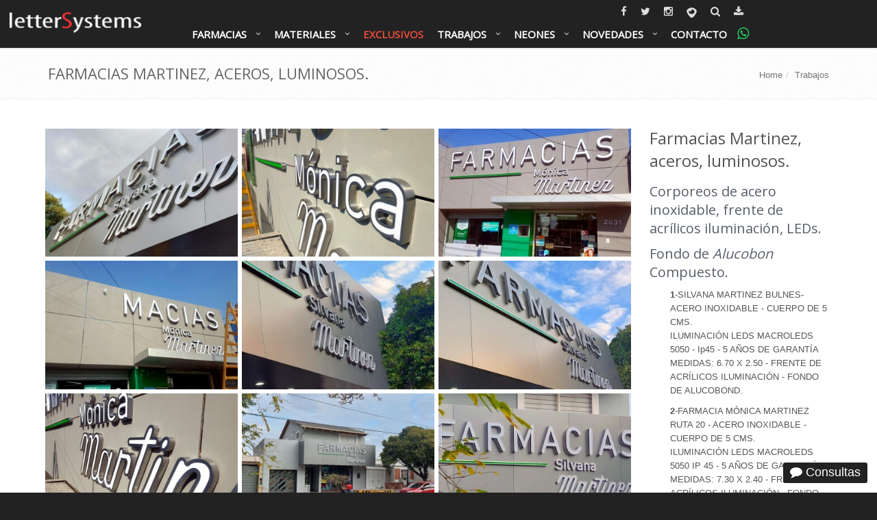

--- FILE ---
content_type: text/html; charset=UTF-8
request_url: https://www.lettersystems.com.ar/trabajos/martinezfar
body_size: 72176
content:
<!DOCTYPE html>
<!--[if IE 8]><html lang="es" class="ie8"><![endif]--><!--[if IE 9]><html lang="es" class="ie9"><![endif]--><!--[if !IE]><!--><html lang="es"><!--<![endif]--><head><meta charset="utf-8"><meta name="viewport" content="width=device-width, initial-scale=1.0"><link href="//fonts.googleapis.com/css?family=Open+Sans:300,400" type="text/css" rel="stylesheet"><meta name="facebook-domain-verification" content="4q9kiz6bqdndw16747de9awglqo0z2"><title>Letras corpóreas. Acero Inoxidables. Acrílicos. Farmacias Martinez. letterSystems.</title><link href="https://lettersystems.com.ar/trabajos/martinezfar" rel="canonical"><link href="/css/style.min.1769524169.css" media="all" rel="stylesheet" type="text/css"><link href="/img/logo/apple-icon-57x57.png" rel="apple-touch-icon" sizes="57x57"><link href="/img/logo/apple-icon-72x72.png" rel="apple-touch-icon" sizes="72x72"><link href="/img/logo/apple-icon-76x76.png" rel="apple-touch-icon" sizes="76x76"><link href="/img/logo/apple-icon-114x114.png" rel="apple-touch-icon" sizes="114x114"><link href="/img/logo/apple-icon-120x120.png" rel="apple-touch-icon" sizes="120x120"><link href="/img/logo/apple-icon-144x144.png" rel="apple-touch-icon" sizes="144x144"><link href="/img/logo/apple-icon-152x152.png" rel="apple-touch-icon" sizes="152x152"><link href="/img/logo/apple-icon-180x180.png" rel="apple-touch-icon" sizes="180x180"><link href="/img/logo/android-icon-192x192.png" rel="icon" type="image/png" sizes="192x192"><link href="/img/logo/favicon-32x32.png" rel="icon" type="image/png" sizes="32x32"><link href="/img/logo/favicon-96x96.png" rel="icon" type="image/png" sizes="96x96"><link href="/img/logo/favicon-16x16.png" rel="icon" type="image/png" sizes="16x16"><link href="/img/logo/manifest.json" rel="manifest"><link href="/favicon.ico" rel="shortcut icon"><link href="/humans.txt" rel="author" type="text/plain"><link href="https://lettersystems.com.ar/trabajos/martinezfar" rel="canonical"><link href="https://www.lettersystems.com.ar/files/trabajos/2022/12/30/letras-de-acero-farmacia-martinez-01.jpg" rel="image_src"><link href="/img/logo/apple-icon-57x57.png" rel="apple-touch-icon" sizes="57x57"><link href="/img/logo/apple-icon-72x72.png" rel="apple-touch-icon" sizes="72x72"><link href="/img/logo/apple-icon-76x76.png" rel="apple-touch-icon" sizes="76x76"><link href="/img/logo/apple-icon-114x114.png" rel="apple-touch-icon" sizes="114x114"><link href="/img/logo/apple-icon-120x120.png" rel="apple-touch-icon" sizes="120x120"><link href="/img/logo/apple-icon-144x144.png" rel="apple-touch-icon" sizes="144x144"><link href="/img/logo/apple-icon-152x152.png" rel="apple-touch-icon" sizes="152x152"><link href="/img/logo/apple-icon-180x180.png" rel="apple-touch-icon" sizes="180x180"><link href="/img/logo/android-icon-192x192.png" rel="icon" type="image/png" sizes="192x192"><link href="/img/logo/favicon-32x32.png" rel="icon" type="image/png" sizes="32x32"><link href="/img/logo/favicon-96x96.png" rel="icon" type="image/png" sizes="96x96"><link href="/img/logo/favicon-16x16.png" rel="icon" type="image/png" sizes="16x16"><link href="/img/logo/manifest.json" rel="manifest"><link href="/favicon.ico" rel="shortcut icon"><link href="/humans.txt" rel="author" type="text/plain"><meta name="msapplication-TileColor" content="#e74c3c"><meta name="msapplication-TileImage" content="/img/logo/ms-icon-144x144.png"><meta name="theme-color" content="#e74c3c"><meta name="description" content="Letras corpóreas, somos fabricantes. Las letras corpóreas, permiten dar a su diseño una imagen de mayor impacto visual y mejor visibilidad. Fabricamos gran variedad de corpóreos, combinando distintos materiales con leds: aceros inoxidables, chapas, bronce"><meta name="keywords" content="Corpóreos Metal"><meta name="og:image" content="https://www.lettersystems.com.ar/files/trabajos/2022/12/30/letras-de-acero-farmacia-martinez-01.jpg"><meta name="msapplication-TileColor" content="#e74c3c"><meta name="msapplication-TileImage" content="/img/logo/ms-icon-144x144.png"><meta name="theme-color" content="#e74c3c"></head><body class="header-fixed conBarraSuperior"><div class="wrapper"><div class="header header-sticky mega conBarraSuperior"><nav class="navbar yamm navbar-default mega-menu navbar-fixed-top"><div class="navbar-header"><button type="button" data-toggle="collapse" data-target="#navbar-collapse-1" class="navbar-toggle"><span class="icon-bar"></span><span class="icon-bar"></span><span class="icon-bar"></span></button><a href="/" class="navbar-brand"><img src="/css/imgs/lettersystems-logo-inverse.png" width="200" height="40" alt="letterSystems corpóreos, waterjet, leds."></a></div><div id="navbar-collapse-1" class="navbar-collapse collapse"><div class="topbar"><ul class="loginbar text-right list-inline"><li class="social"><a href="https://www.facebook.com/lettersystems" target="_blank"><span class="fa fa-facebook"></span><span class="sr-only">lettersystms en facebook</span></a></li><li class="social"><a href="https://twitter.com/lettersystems" target="_blank"><span class="fa fa-twitter"></span><span class="sr-only">lettersystems en twitter</span></a></li><li class="social"><a href="https://www.instagram.com/lettersystemscba/" target="_blank"><span class="fa fa-instagram"></span><span class="sr-only">lettersystems en instagram</span></a></li><li class="social"><a href="https://www.periscope.tv/letterSystemsCba/1eaJbLXBwWvKX" target="_blank"><img src="/css/imgs/periscope.png" alt="periscope" width="21" height="27"><span class="sr-only">lettersystems en periscope</span></a></li><li class="social"><a href="/buscar"><span class="fa fa-search"></span><span class="sr-only">Buscar dentro del sitio</span></a></li><li class="social"><a href="/nuestros-catalogos" data-toggle="tooltip" data-placement="bottom" title="Catálogos Varios"><span class="fa fa-download" data-toggle="tooltip" title="Ir a catálogos"></span></a></li></ul></div><ul class="nav navbar-nav navbar-inverse"><li class="dropdown"><a href="/servicios/farmacias" class="dropdown-toggle">Farmacias</a><ul class="dropdown-menu"><li><a href="/servicios/farmacias">Farmacias</a></li><li><a href="/servicios/sanatorios">Sanatorios - Clínicas</a></li></ul></li><li class="dropdown"><a href="/servicios" class="dropdown-toggle">Materiales</a><ul class="dropdown-menu"><li><a href="/servicios/exclusivos">Modelos Exclusivos</a></li><li><a href="/servicios/corporeo-acero">Letreros en Acero Inoxidable</a></li><li><a href="/servicios/corporeo-chapa-pintada">Corpóreos en Chapa Pintada</a></li><li><a href="/servicios/corporeo-acero-frente-acrilico">Corpóreos Acero y Acrílicos</a></li><li><a href="/servicios/corporeo-chapa-oxidada">Corpóreos Chapa Oxidada</a></li><li><a href="/servicios/corporeo-metal-plano">Letras de Metal Planas</a></li><li><a href="/servicios/letreros-leds">Cruces Farmacias/Estacionamientos</a></li><li><a href="/servicios/corporeo-pvc">Corpóreos de PVC</a></li><li><a href="/servicios/letra-neon-leds">Neon Leds</a></li><li><a href="/servicios/caja">Cajas Luminosas</a></li><li><a href="/servicios/corporeo-bronce">Corpóreos Bronce</a></li><li><a href="/servicios/senaleticas">Señaleticas</a></li><li><a href="/servicios/saliente-doble-faz-bombee">Salientes Doble Faz Bombee</a></li><li><a href="/servicios/letreros-luminosos">Letreros Luminosos</a></li><li><a href="/servicios/esmerilados">Esmerilados</a></li><li><a href="/servicios">Todos los materiales</a></li></ul></li><li class="simple"><a href="/servicios/exclusivos">Exclusivos</a></li><li class="dropdown"><a href="/trabajos" class="dropdown-toggle">Trabajos</a><ul class="dropdown-menu"><li><a href="/servicios/corporeo-acero">Corpóreo Acero</a></li><li><a href="/servicios/corporeo-acero-frente-acrilico">Corpóreo Acero Frente de Acrílico</a></li><li><a href="/servicios/letra-neon-leds">Letreros de Neon</a></li><li><a href="https://waitforit.com.ar/letreros/">Diseñá tu letrero de NEON</a></li><li><a href="/servicios/corporeo-chapa-pintada">Corpóreo Chapa Pintada</a></li><li><a href="/servicios/corporeo-chapa-oxidada">Corpóreo Chapa Oxidada</a></li><li><a href="/servicios/corporeo-de-acrilico">Corpóreo Acrílicos</a></li><li><a href="/trabajos/cajas-caladas">Cajas Caladas de Metal luminosas</a></li><li><a href="/servicios/letras-corporeas-grandes">Letras Grandes</a></li><li><a href="/servicios/senaleticas">Señalética Edificios/Casas</a></li><li><a href="/servicios/corporeo-pvc">Corpóreo de PVC</a></li><li><a href="/servicios/letreros-leds">Letreros Leds, Farmac. Estacion. Varios.</a></li><li><a href="/servicios/saliente-doble-faz-bombee">Salientes Doble Faz Bombee</a></li><li><a href="/servicios/letreros-via-publica">Letreros Vía Pública</a></li><li><a href="/servicios/ploteados-rotulados-vinilos">Ploteados, rotulados de: vehículos, vidrieras, esmerilados</a></li></ul></li><li class="dropdown"><a href="/servicios/letra-neon-leds" class="dropdown-toggle">Neones</a><ul class="dropdown-menu"><li><a href="/servicios/letra-neon-leds">Trabajos de Neones</a></li><li><a href="/trabajos/neonii">Neones Varios.</a></li><li><a href="/trabajos/neones-varios">Neones Varios I.</a></li><li><a href="/venta-de-productos">Venta de Neones.</a></li></ul></li><li class="dropdown"><a href="/noticias" class="dropdown-toggle">Novedades</a><ul class="dropdown-menu"><li><a href="/noticias/que-es-el-pvc-sintra">Que es el PVC ?</a></li><li><a href="/noticias/polyfan">Que es el POLYFAN ?</a></li><li><a href="/noticias">Noticias/Novedades</a></li><li><a href="/servicios/ultimos-trabajos">Ultimos Trabajos</a></li><li><a href="/clientes">Clientes</a></li><li><a href="/videos">Videos de trabajos</a></li><li><a href="/letras-corporeas-opiniones-de-nuestros-clientes">Que dice la gente.</a></li><li><a href="/novedades">Nuevas Ideas</a></li><li><a href="/nuestros-catalogos">Catalogos</a></li><li><a href="/noticias/acrilico">Acrílicos - Bronces - Aluminios</a></li><li><a href="/servicios/vintages-antiguos">Vintages - Retro - Antiguas</a></li><li><a href="/nosotros-corporeos">Quienes Somos</a></li><li><a href="https://tuguiadelaweb.com/item/letras-corporeas/">Tu Guía en la Web.</a></li></ul></li><li class="simple"><a href="/contacto" onclick="goog_report_conversion('http://lettersystems.com.ar/contacto')">Contacto</a></li><li class="social"><a href="https://api.whatsapp.com/send?phone=3512412190&amp;text=Por%20favor%20presupuestar.%20Muchas%20gracias." class="btn"><span class="fa fa-whatsapp" data-toggle="tooltip" data-placement="bottom" title="3512412190"></span></a></li></ul></div></nav></div><div class="breadcrumbs"><div class="container"><h1 class="pull-left text-uppercase">Farmacias Martinez, aceros, luminosos.</h1><ul class="pull-right breadcrumb"><li><a id="breadcrumbs-menuFront" href="/">Home</a></li><li><a id="breadcrumbs-menuFrontTrabajos" href="/trabajos">Trabajos</a></li></ul></div></div><div class="content "><div class="container" itemscope itemtype="http://schema.org/Product"><div class="row portfolio-item margin-bottom-50"><div class="col-md-9"><div class="rowThumbnails"><div class="thumbnails thumbnail-style"><a href="/files/thumbs/trabajosGigante/trabajos/2022/12/30/letras-de-acero-farmacia-martinez-01.jpg" title="" data-rel="fancybox-button-thumbnails" class="fancybox-button zoomer "><span class="overlay-zoom"><img class="img-responsive w100" alt="/trabajos/2022/12/30/letras-de-acero-farmacia-martinez-01.jpg" width="345" height="230" src="/files/thumbs/trabajosPequena/trabajos/2022/12/30/letras-de-acero-farmacia-martinez-01.jpg"><span class="zoom-icon"></span></span></a></div><div class="thumbnails thumbnail-style"><a href="/files/thumbs/trabajosGigante/trabajos/2022/12/30/letras-de-acero-farmacia-martinez-08.jpg" title="" data-rel="fancybox-button-thumbnails" class="fancybox-button zoomer "><span class="overlay-zoom"><img class="img-responsive w100" alt="/trabajos/2022/12/30/letras-de-acero-farmacia-martinez-08.jpg" width="345" height="230" src="/files/thumbs/trabajosPequena/trabajos/2022/12/30/letras-de-acero-farmacia-martinez-08.jpg"><span class="zoom-icon"></span></span></a></div><div class="thumbnails thumbnail-style"><a href="/files/thumbs/trabajosGigante/trabajos/2022/12/30/letras-de-acero-farmacia-martinez-07.jpg" title="" data-rel="fancybox-button-thumbnails" class="fancybox-button zoomer "><span class="overlay-zoom"><img class="img-responsive w100" alt="/trabajos/2022/12/30/letras-de-acero-farmacia-martinez-07.jpg" width="345" height="230" src="/files/thumbs/trabajosPequena/trabajos/2022/12/30/letras-de-acero-farmacia-martinez-07.jpg"><span class="zoom-icon"></span></span></a></div><div class="thumbnails thumbnail-style"><a href="/files/thumbs/trabajosGigante/trabajos/2022/12/30/letras-de-acero-farmacia-martinez-09.jpg" title="" data-rel="fancybox-button-thumbnails" class="fancybox-button zoomer "><span class="overlay-zoom"><img class="img-responsive w100" alt="/trabajos/2022/12/30/letras-de-acero-farmacia-martinez-09.jpg" width="345" height="230" src="/files/thumbs/trabajosPequena/trabajos/2022/12/30/letras-de-acero-farmacia-martinez-09.jpg"><span class="zoom-icon"></span></span></a></div><div class="thumbnails thumbnail-style"><a href="/files/thumbs/trabajosGigante/trabajos/2022/12/30/letras-de-acero-farmacia-martinez-10.jpg" title="" data-rel="fancybox-button-thumbnails" class="fancybox-button zoomer "><span class="overlay-zoom"><img class="img-responsive w100" alt="/trabajos/2022/12/30/letras-de-acero-farmacia-martinez-10.jpg" width="345" height="230" src="/files/thumbs/trabajosPequena/trabajos/2022/12/30/letras-de-acero-farmacia-martinez-10.jpg"><span class="zoom-icon"></span></span></a></div><div class="thumbnails thumbnail-style"><a href="/files/thumbs/trabajosGigante/trabajos/2022/12/30/letras-de-acero-farmacia-martinez-03.jpg" title="" data-rel="fancybox-button-thumbnails" class="fancybox-button zoomer "><span class="overlay-zoom"><img class="img-responsive w100" alt="/trabajos/2022/12/30/letras-de-acero-farmacia-martinez-03.jpg" width="345" height="230" src="/files/thumbs/trabajosPequena/trabajos/2022/12/30/letras-de-acero-farmacia-martinez-03.jpg"><span class="zoom-icon"></span></span></a></div><div class="thumbnails thumbnail-style"><a href="/files/thumbs/trabajosGigante/trabajos/2022/12/30/letras-de-acero-farmacia-martinez-02.jpg" title="FARMACIA MÓNICA MARTINEZ RUTA 20 - ACERO INOXIDABLE - CUERPO DE 5 CMS. ILUMINACIÓN LEDS MACROLEDS 5050 IP 45 - 5 AÑOS DE GARTANTÍA. MEDIDAS: 7.30 X 2.40 - FRENTE DE ACRÍLICOS ILUMINACIÓN - FONDO DE ALUCOBOND." data-rel="fancybox-button-thumbnails" class="fancybox-button zoomer "><span class="overlay-zoom"><img class="img-responsive w100" alt="FARMACIA MÓNICA MARTINEZ RUTA 20 - ACERO INOXIDABLE - CUERPO DE 5 CMS. ILUMINACIÓN LEDS MACROLEDS 5050 IP 45 - 5 AÑOS DE GARTANTÍA. MEDIDAS: 7.30 X 2.40 - FRENTE DE ACRÍLICOS ILUMINACIÓN - FONDO DE ALUCOBOND." width="345" height="230" src="/files/thumbs/trabajosPequena/trabajos/2022/12/30/letras-de-acero-farmacia-martinez-02.jpg"><span class="zoom-icon"></span></span></a></div><div class="thumbnails thumbnail-style"><a href="/files/thumbs/trabajosGigante/trabajos/2022/12/30/letras-de-acero-farmacia-martinez-04.jpg" title="FARMACIA SILVANA MARTINEZ BULNES- ACERO INOXIDABLE - CUERPO DE 5 CMS - ILUMINACIÓN LEDS MACROLEDS 5050 6.70 X 2.50 - FONDO DE ALUCOBOND." data-rel="fancybox-button-thumbnails" class="fancybox-button zoomer "><span class="overlay-zoom"><img class="img-responsive w100" alt="FARMACIA SILVANA MARTINEZ BULNES- ACERO INOXIDABLE - CUERPO DE 5 CMS - ILUMINACIÓN LEDS MACROLEDS 5050 6.70 X 2.50 - FONDO DE ALUCOBOND." width="345" height="230" src="/files/thumbs/trabajosPequena/trabajos/2022/12/30/letras-de-acero-farmacia-martinez-04.jpg"><span class="zoom-icon"></span></span></a></div><div class="thumbnails thumbnail-style"><a href="/files/thumbs/trabajosGigante/trabajos/2022/12/30/letras-de-acero-farmacia-martinez-05.jpg" title="" data-rel="fancybox-button-thumbnails" class="fancybox-button zoomer "><span class="overlay-zoom"><img class="img-responsive w100" alt="/trabajos/2022/12/30/letras-de-acero-farmacia-martinez-05.jpg" width="345" height="230" src="/files/thumbs/trabajosPequena/trabajos/2022/12/30/letras-de-acero-farmacia-martinez-05.jpg"><span class="zoom-icon"></span></span></a></div><div class="thumbnails thumbnail-style"><a href="/files/thumbs/trabajosGigante/trabajos/2022/12/30/letras-de-acero-farmacia-martinez-06.jpg" title="" data-rel="fancybox-button-thumbnails" class="fancybox-button zoomer "><span class="overlay-zoom"><img class="img-responsive w100" alt="/trabajos/2022/12/30/letras-de-acero-farmacia-martinez-06.jpg" width="345" height="230" src="/files/thumbs/trabajosPequena/trabajos/2022/12/30/letras-de-acero-farmacia-martinez-06.jpg"><span class="zoom-icon"></span></span></a></div></div></div><div class="col-md-3"><h2 itemprop="name">Farmacias Martinez, aceros, luminosos.</h2><div class="tinymce" itemprop="description"><h3>Corporeos de acero inoxidable, frente de acrílicos iluminación, LEDs.</h3><h3>Fondo de <em>Alucobon</em> Compuesto.</h3><p style="padding-left: 30px;"><strong>1</strong>-SILVANA MARTINEZ BULNES- ACERO INOXIDABLE - CUERPO DE 5 CMS.<br> ILUMINACIÓN LEDS MACROLEDS 5050 - Ip45 - 5 AÑOS DE GARANTÍA<br>MEDIDAS: 6.70 X 2.50 - FRENTE DE ACRÍLICOS ILUMINACIÓN - FONDO DE ALUCOBOND.</p><p style="padding-left: 30px;"><strong>2</strong>-FARMACIA MÓNICA MARTINEZ RUTA 20 - ACERO INOXIDABLE - CUERPO DE 5 CMS.<br>ILUMINACIÓN LEDS MACROLEDS 5050 IP 45 - 5 AÑOS DE GARTANTÍA.<br>MEDIDAS: 7.30 X 2.40 - FRENTE DE ACRÍLICOS ILUMINACIÓN - FONDO DE ALUCOBOND.</p><p style="padding-left: 30px;"><strong>3</strong>-FARMACIA SILVANA MARTINEZ YOFRE - ACERO INOXIDABLE - CUERPO DE 5 CMS.<br>ILUMINACIÓN LEDS MACROLEDS 5050 IP 45 - 5 AÑOS DE GARTANTÍA.<br>MEDIDAS: 8.05 X 1.80 - FRENTE DE ACRÍLICOS ILUMINACIÓN - FONDO DE ALUCOBOND.</p><p style="padding-left: 30px;"><strong>4</strong>-FARMACIA MONICA MARTINEZ GRAL PAZ - ACERO INOXIDABLE - CUERPO DE 5 CMS.<br>ILUMINACIÓN LEDS MACROLEDS 5050 IP 45 - 5 AÑOS DE GARTANTÍA.<br>MEDIDAS: 7.60 X 1.60 - FRENTE DE ACRÍLICOS ILUMINACIÓN - FONDO DE ALUCOBOND.</p><p style="padding-left: 30px;"><strong>5</strong>-FARMACIA SILVANA MARTINEZ GRAL PAZ II - ACERO INOXIDABLE - CUERPO DE 5 CMS.<br>ILUMINACIÓN LEDS MACROLEDS 5050 IP 45 - 5 AÑOS DE GARTANTÍA.<br>MEDIDAS: 8.05 X 1.80 - FRENTE DE ACRÍLICOS ILUMINACIÓN - FONDO DE ALUCOBOND.</p><h3>Somos fabricantes de todo tipo de cartelería institucional para locales y puntos de venta. Confían en nosotros grandes marcas en shoppings, locales comerciales, showrooms.</h3><h4>Confeccionamos todo tipo de señalización personalizada.</h4><p> </p><h4><a title="Más trabajos salientes, cajas caladas." href="https://www.lettersystems.com.ar/servicios/caja" target="_blank" rel="noopener">Más trabajos salientes, cajas caladas.</a></h4><h4><a title="Más trabajos cajas luminosas." href="https://www.lettersystems.com.ar/servicios/caja" target="_blank" rel="noopener">Más trabajos cajas luminosas.</a></h4><h4><a title="Más trabajos letreros luminosos." href="https://www.lettersystems.com.ar/servicios/exclusivos" target="_blank" rel="noopener">Más trabajos letreros luminosos.</a></h4><h4><a title="LEDs, MACROLEDS 5050 IP45." href="https://www.lettersystems.com.ar/noticias/leds-5050-300-leds-macroled" target="_blank" rel="noopener">LEDs, MACROLEDS 5050 IP45.</a></h4><h4><a title="Mas Trabajos Farmacias." href="https://www.lettersystems.com.ar/clientes/farmacias-estacionamientos-especiales" target="_blank" rel="noopener">Mas Trabajos Farmacias.</a></h4><h4><a title="Más trabajos letreros luminosos." href="https://www.lettersystems.com.ar/servicios/exclusivos" target="_blank" rel="noopener">Más trabajos letreros luminosos.</a></h4><h4><a title="Más trabajos corpóreos luminosos." href="https://www.lettersystems.com.ar/servicios/caja" target="_blank" rel="noopener">Más trabajos corpóreos luminosos.</a></h4><h4><a title="Más trabajos corpóreos de chapa EPOXI." href="https://www.lettersystems.com.ar/servicios/corporeo-chapa-pintada" target="_blank" rel="noopener">Más trabajos en chapa EPOXI.</a></h4><h4><a title="Más trabajos salientes doble faz." href="https://www.lettersystems.com.ar/servicios/saliente-doble-faz-bombee" target="_blank" rel="noopener">Más trabajos salientes doble faz bombee.</a></h4><h4><a title="Que es el PVC ?" href="https://www.lettersystems.com.ar/noticias/que-es-el-pvc-sintra" target="_blank" rel="noopener">Que es el PVC ?</a></h4><h4><a title="Que es el POLYFAN ?" href="https://www.lettersystems.com.ar/noticias/polyfan" target="_blank" rel="noopener">Que es el POLYFAN ?</a></h4><h4><a title="Amor en Gráfica." href="https://www.lettersystems.com.ar/noticias/amor-en-grafica" target="_blank" rel="noopener">Amor en Gráfica.</a></h4></div><ul class="list-unstyled trabajo-propiedades"><li><span class="fa fa-user color-green"></span><a href="/clientes/farmacias-estacionamientos-especiales" title="Farmacias, estacionamientos, especiales.">Farmacias, estacionamientos, especiales.</a></li><li><span class="fa fa-calendar color-green"></span>Diciembre, 2022</li><li><span class="fa fa-tags color-green"></span><a href="/servicios/corporeo-acero">corporeo acero</a>, <a href="/servicios/corporeo-acero-frente-acrilico">corporeo acero con frente de acrilico</a>, <a href="/servicios/farmacias">farmacias</a>, <a href="/servicios/letreros-con-leds">letreros con leds</a>, <a href="/servicios/sanatorios">sanatorios clinicas</a>, <a href="/servicios/ultimos-trabajos">últimos trabajos</a></li><li><button class="btn btn-default" data-toggle="modal" data-target="#consultaDirecta"><span class="fa fa-commenting color-green"></span>Consulta sobre este trabajo</button><div class="modal fade" id="consultaDirecta" tabindex="-1" role="dialog" aria-labelledby="myModalLabel"><div class="modal-dialog" role="document"><div class="modal-content" id="consultaDirectaFormContent"><div class="modal-header"><button type="button" class="close" data-dismiss="modal" aria-label="Close"><span aria-hidden="true">×</span></button><h4 class="modal-title" id="myModalLabel">Consulta sobre este trabajo</h4></div><div class="modal-body"><form enctype="application/x-www-form-urlencoded" accept-charset="utf-8" action="/trabajos/consultar" method="post"><dl class="zend_form"><dt id="nombre-label"><label for="nombre" class="required">Nombre</label></dt><dd id="nombre-element"><input type="text" name="nombre" id="nombre" value="" placeholder="Tú nombre" required="required" title="Completa con tú nombre" class="form-control"></dd><dt id="email-label"><label for="email" class="required">Email</label></dt><dd id="email-element"><input type="email" name="email" id="email" value="" placeholder="Tú email" required="required" title="Completa con tú email" class="form-control"></dd><dt id="consulta-label"><label for="consulta" class="required">Consulta</label></dt><dd id="consulta-element"><textarea name="consulta" id="consulta" placeholder="¿Cual es tu consulta?" required="required" title="Completa con tú consulta o duda" class="form-control" rows="5" cols="80"></textarea></dd><dt id="idTrabajo-label"> </dt><dd id="idTrabajo-element"><input type="text" name="idTrabajo" id="idTrabajo" value="527"></dd><input type="text" name="trabajosFormConsultaDirectaBadbot" value="" id="trabajosFormConsultaDirectaBadbot" class="badbot hidden"><input type="text" name="trabajosFormConsultaDirectaAntibot" value="✗" id="trabajosFormConsultaDirectaAntibot" class="antiBot badbot hidden"><dt id="trabajosFormConsultaDirectaHash-label"> </dt><dd id="trabajosFormConsultaDirectaHash-element"><input type="hidden" name="trabajosFormConsultaDirectaHash" value="5426396ff2f7d593354e82b598a5bb13" id="trabajosFormConsultaDirectaHash"></dd><dt id="trabajosFormConsultaDirectaSubmit-label"> </dt><dd id="trabajosFormConsultaDirectaSubmit-element"><input type="submit" name="trabajosFormConsultaDirectaSubmit" id="trabajosFormConsultaDirectaSubmit" value="Envía tu consulta" class="btn btn-primary"></dd></dl></form></div></div></div></div></li></ul></div></div><div class="tag-box tag-box-v2"><h4>Corporeos de acero inoxidable, frente de acrílicos iluminación, LEDs</h4></div><div class="margin-bottom-20 clearfix"></div><div class="encuestaYCompartir"><div class="shadow-wrapper wrapEncuesta"><div class="tag-box tag-box-v1 box-shadow shadow-effect-2"><h2 class="encuesta-titulo">Opinión del trabajo:</h2><div class="encuesta row" itemprop="aggregateRating" itemscope itemtype="http://schema.org/AggregateRating"><meta itemprop="worstRating" content="1"><meta itemprop="bestRating" content="5"><meta itemprop="ratingValue" content="4.25"><meta itemprop="reviewCount" content="63"><div class="text-center"><div class="circle" id="circles-5" data-valor="5" data-porcentaje="37"></div><button class="btn btn-default votar" data-url-votar="/valorar/trabajo/527/5">Excelente</button></div><div class="text-center"><div class="circle" id="circles-4" data-valor="4" data-porcentaje="54"></div><button class="btn btn-default votar" data-url-votar="/valorar/trabajo/527/4">Muy bueno</button></div><div class="text-center"><div class="circle" id="circles-3" data-valor="3" data-porcentaje="8"></div><button class="btn btn-default votar" data-url-votar="/valorar/trabajo/527/3">Bueno</button></div><div class="text-center"><div class="circle" id="circles-2" data-valor="2" data-porcentaje="2"></div><button class="btn btn-default votar" data-url-votar="/valorar/trabajo/527/2">Regular</button></div><div class="text-center"><div class="circle" id="circles-1" data-valor="1" data-porcentaje="0"></div><button class="btn btn-default votar" data-url-votar="/valorar/trabajo/527/1">No me gusto</button></div></div></div></div><div class="shadow-wrapper wrapCompatir"><div class="tag-box tag-box-v1 box-shadow shadow-effect-2"><ul class="compartir list-unstyled"><li><div class="fb-like" data-layout="button_count" data-share="true"></div></li><li><a href="https://twitter.com/share" class="twitter-share-button" data-via="lettersystems" data-size="large"></a></li><li><div class="g-plus" data-action="share" data-annotation="bubble" data-height="24"></div></li><li><a href="whatsapp://send?text=%22Letras+corp%C3%B3reas.+Acero+Inoxidables.+Acr%C3%ADlicos.+Farmacias+Martinez.+letterSystems.+-+letterSystems%22+https%3A%2F%2Fwww.lettersystems.com.ar%2Ftrabajos%2Fmartinezfar" data-action="share/whatsapp/share" class="compartirWA hidden-md hidden-lg"><span class="fa fa-whatsapp"></span> compartir en whatsapp</a></li><li><a href="https://www.instagram.com/lettersystemscba/?ref=badge" class="instagram" target="_blank" title="Instagram con letterSystems corpóreos, waterjet, leds."><img src="/css/imgs/instagram.png" width="30" height="30" alt="Lettersystems en instagram">/lettersystemscba</a></li><li><a href="/nuestros-catalogos" class="btn btn-lg btn-primary btnDescargarCatalogo" title="Catálogos Varios: nuestra sección de archivos para descargar,"><span class="fa fa-download"></span> Ir a Catálogos Varios</a></li></ul></div></div></div><div class="owl-carousel-v1 owl-work-v1 margin-bottom-40"><div class="headline clearfix"><h2 class="pull-left"><a href="/trabajos">Trabajos relacionados</a></h2><div class="owl-navigation pull-right"><div class="customNavigation"><a class="owl-btn prev-v2"><span class="fa fa-angle-left"></span></a><a class="owl-btn next-v2"><span class="fa fa-angle-right"></span></a></div></div></div><div class="owl-recent-works-v1"><div class="item"><a href="/trabajos/mr-pollo"><em class="overflow-hidden"><img alt="/trabajos/2016/02/21/letras-coporeas-12.jpg" width="345" height="230" src="/files/thumbs/trabajosPequena/trabajos/2016/02/21/596e82211c956-letras-coporeas-12.jpg"></em><span><strong>Mr Pollo.</strong><em>Corporeos de chapa epoxi.</em></span></a></div><div class="item"><a href="/trabajos/farmacias-belgrano-aceros"><em class="overflow-hidden"><img alt="/trabajos/2021/06/08/farmacias-letras-luminosas-31.jpg" width="345" height="230" src="/files/thumbs/trabajosPequena/trabajos/2021/06/08/farmacias-letras-luminosas-31.jpg"></em><span><strong>Farmacias Belgrano, aceros</strong><em>Corporeos de acero, frente de acrílicos iluminación, LEDs.</em></span></a></div><div class="item"><a href="/trabajos/parking-2"><em class="overflow-hidden"><img alt="/trabajos/2019/07/19/letras-corporeas-chapa-minichetti-05.jpg" width="345" height="230" src="/files/thumbs/trabajosPequena/trabajos/2019/07/19/letras-corporeas-chapa-minichetti-05.jpg"></em><span><strong>Letras corpóreas varias.</strong><em>Corporeos de acero y chapa pintada epoxi.</em></span></a></div><div class="item"><a href="/trabajos/planb"><em class="overflow-hidden"><img alt="/trabajos/2021/02/03/caja-luminosa-corporea-plan-b-01.jpg" width="345" height="230" src="/files/thumbs/trabajosPequena/trabajos/2021/02/03/caja-luminosa-corporea-plan-b-01.jpg"></em><span><strong>Plan B, caja calada luminosa</strong><em>Corpóreos de chapa frente de acrílico. LEDs.</em></span></a></div><div class="item"><a href="/trabajos/pasadore-inmobiliaria"><em class="overflow-hidden"><img alt="/trabajos/2-corporeos/0570-coop/letras-corporeas-570-060.jpg" width="345" height="230" src="/files/thumbs/trabajosPequena/trabajos/2-corporeos/0570-coop/596fc7270066c-letras-corporeas-570-060.jpg"></em><span><strong>Pasadore Inmobiliaria.</strong><em>Corpora de Acero. Esmerilados del local.</em></span></a></div><div class="item"><a href="/trabajos/1882-y-arte-varios"><em class="overflow-hidden"><img alt="Corporeo de PVC con fondo de vinilo impreso." width="345" height="230" src="/files/thumbs/trabajosPequena/trabajos/2-corporeos/0380-1882/596e910389a82-13.jpg"></em><span><strong>1882, Corte Láser Acrílicos.</strong><em>Cajas backlights, arte en metales</em></span></a></div><div class="item"><a href="/trabajos/hdr"><em class="overflow-hidden"><img alt="/trabajos/2016/09/02/letra-corporea-hijos-03.jpg" width="345" height="230" src="/files/thumbs/trabajosPequena/trabajos/2016/09/02/596e957529d2a-letra-corporea-hijos-03.jpg"></em><span><strong>Hijos del Rey, oxidados.</strong><em>Letras de Chapa Oxidad + leds.</em></span></a></div><div class="item"><a href="/trabajos/brasil"><em class="overflow-hidden"><img alt="Leds + acrilicos." width="345" height="230" src="/files/thumbs/trabajosPequena/trabajos/2-corporeos/0780-salvador/596e82a97a6e5-letras-corporeas-37.jpg"></em><span><strong>Brasil.</strong><em>Corporeos varios, Brasil.</em></span></a></div></div></div></div></div><div class="flat-testimonials bg-image-v1 parallaxBg"><div class="container"><div class="headline-center headline-light margin-bottom-60"><h2><a href="/letras-corporeas-opiniones-de-nuestros-clientes">Opiniones:</a></h2></div><div class="row margin-bottom-20"><div class="col-sm-4"><div class="flat-testimonials-in md-margin-bottom-50"><a href="https://www.facebook.com/institutoulton/?fref=ts" target="_blank"><img class="rounded-x img-responsive" alt="/opiniones/2016/12/22/oulton.jpg" width="135" height="135" src="/files/thumbs/opinionGrande/opiniones/2016/12/22/oulton.jpg"></a><h3>Avila Emanuel</h3><span class="color-green"><a href="/trabajos/oulton">Oulton Instituto.</a></span><p>Excelente, muy buen trabajo Miguel, por favor envíanos la factura así realizamos el pago. Muchas gracias, totalmente recomendable.</p></div></div><div class="col-sm-4"><div class="flat-testimonials-in md-margin-bottom-50"><a href="https://share.google/1ez557VPzwWJjryp0" target="_blank"><img class="rounded-x img-responsive" alt="/opiniones/2025/11/30/go-ambientaciones-3.jpg" width="123" height="135" src="/files/thumbs/opinionGrande/opiniones/2025/11/30/go-ambientaciones-3.jpg"></a><h3>go ambientaciones</h3><span class="color-green"><a href="/trabajos/rose">Ambientaciones</a></span><p>Tenemos la mejor experiencia con el servicio de letterSystems . Responden rápidamente, presupuestan por ws, el trabajo es impecable . Dejo fotos del último trabajo y la instalación que hicimos @goambientaciones.</p></div></div><div class="col-sm-4"><div class="flat-testimonials-in md-margin-bottom-50"><img class="rounded-x img-responsive" alt="/opiniones/2019/01/28/ecuador.jpg" width="135" height="135" src="/files/thumbs/opinionGrande/opiniones/2019/01/28/ecuador.jpg"><h3>Abraham Santamaría</h3><span class="color-green"><a href="/trabajos/costa-golf">Grafica.</a></span><p>Mi nombre es Abraham Santamaría, soy de Ecuador y me agrada muchísimo los trabajos realizados por ustedes, y en vista que estoy emprendiendo una empresa de publicidad similar acá en mi país, desearía saber si existe la posibilidad de poder enviar a un operario para que le puedan enseñar. Gracias. Saludos.</p></div></div></div></div></div><div class="parallax-counter-v2 bgCover parallaxBg sitioContadores"><div class="container"><ul class="row list-row margin-bottom-20"><li class="col-sm-4 md-margin-bottom-30"><div class="counters rounded"><span class="counter">13,254</span><h4><a href="/trabajos">Trabajos</a></h4></div></li><li class="col-sm-4 md-margin-bottom-30"><div class="counters rounded"><span class="counter">5,005</span><h4><a href="/clientes">Clientes</a></h4></div></li><li class="col-sm-4 md-margin-bottom-30"><div class="counters rounded"><span class="counter">346,335</span><h4>Visitas</h4></div></li></ul></div></div><div class="parallax-counter-v2 padding-top-30 padding-bottom-30"><div class="headline-center headline-light margin-bottom-30"><h2><a href="/clientes">Nuestros Clientes</a></h2></div><ul class="owl-carousel owl-theme carouselClientes list-unstyled"><li class="item text-center"><a href="/clientes/arcor" title="Arcor"><img alt="Arcor." width="125" height="86" src="/files/thumbs/clienteSlider/clientes/2015/06/26/570d0f9009ca8-arcor.jpg"></a></li><li class="item text-center"><a href="/clientes/simm-aceros-inoxidables" title="SIMM Aceros Inoxidables."><img alt="/clientes/2015/06/26/simm.jpg" width="125" height="86" src="/files/thumbs/clienteSlider/clientes/2015/06/26/570d0f90641a5-simm.jpg"></a></li><li class="item text-center"><a href="/clientes/costa-golf" title="Costa Golf."><img alt="Costa Golf" width="125" height="86" src="/files/thumbs/clienteSlider/clientes/2015/06/26/570d0f90c6463-costa-golfo.jpg"></a></li><li class="item text-center"><a href="/clientes/varios" title="Varios."><img alt="Trabajos Varios." width="125" height="86" src="/files/thumbs/clienteSlider/clientes/2015/04/29/570d0f9834a3e-varios.jpg"></a></li><li class="item text-center"><a href="/clientes/http-www-motoskeller-com-ar" title="Keller, Motos."><img alt="Keller, motos." width="125" height="86" src="/files/thumbs/clienteSlider/clientes/2015/05/01/570d0f90d298d-keller.jpg"></a></li><li class="item text-center"><a href="/clientes/claro" title="Claro."><img alt="Claro." width="125" height="86" src="/files/thumbs/clienteSlider/clientes/2015/06/26/570d0f9102192-claro.jpg"></a></li><li class="item text-center"><a href="/clientes/http-fernet1882-com" title="1882"><img alt="1882" width="125" height="85" src="/files/thumbs/clienteSlider/clientes/2015/05/02/570d0f9160ee6-1882.jpg"></a></li><li class="item text-center"><a href="/clientes/johnson" title="Johnson."><img alt="Johnson." width="125" height="85" src="/files/thumbs/clienteSlider/clientes/2015/05/02/570d0f91705cc-jhonson1.jpg"></a></li><li class="item text-center"><a href="/clientes/mar-plast" title="Mar Plast"><img alt="Mar Plast." width="125" height="86" src="/files/thumbs/clienteSlider/clientes/2015/06/26/570d0f91e0de9-mar-plast.jpg"></a></li><li class="item text-center"><a href="/clientes/favicur" title="Favicur."><img alt="Favicur." width="125" height="86" src="/files/thumbs/clienteSlider/clientes/2015/06/26/570d0f90144fd-favicur.jpg"></a></li><li class="item text-center"><a href="/clientes/gaviglio-comercial" title="Gaviglio, comercial."><img alt="/clientes/2018/08/13/gaviglio.jpg" width="125" height="86" src="/files/thumbs/clienteSlider/clientes/2018/08/13/gaviglio.jpg"></a></li><li class="item text-center"><a href="/clientes/www-eltrentino-com-ar" title="El Trentino."><img alt="/clientes/2015/10/01/trentino.jpg" width="125" height="85" src="/files/thumbs/clienteSlider/clientes/2015/10/01/570d0f92f3f0e-trentino.jpg"></a></li><li class="item text-center"><a href="/clientes/alarmas-cem-srl" title="Alarmas Cem SRL."><img alt="/clientes/2015/08/30/cem.jpg" width="125" height="85" src="/files/thumbs/clienteSlider/clientes/2015/08/30/570d0f91a4814-cem.jpg"></a></li><li class="item text-center"><a href="/clientes/waterjet-corters-varios" title="WaterJet Corters Varios"><img alt="waterjet cortes varios" width="125" height="93" src="/files/thumbs/clienteSlider/clientes/2016/03/13/570d0f99049dd-waterjet-2.jpg"></a></li><li class="item text-center"><a href="/clientes/mandela" title="Mandela, waterjet"><img alt="/clientes/2015/10/01/mandela.jpg" width="125" height="86" src="/files/thumbs/clienteSlider/clientes/2015/10/01/570d0f996112a-mandela.jpg"></a></li><li class="item text-center"><a href="/clientes/bieckert" title="Bieckert."><img alt="cerveza" width="125" height="85" src="/files/thumbs/clienteSlider/clientes/2015/08/23/570d0f90016a9-bieckert.jpg"></a></li><li class="item text-center"><a href="/clientes/bon-amour" title="Bon Amour"><img alt="Bon Amour" width="125" height="85" src="/files/thumbs/clienteSlider/clientes/2015/08/23/570d0f8fb7492-bon-amour.jpg"></a></li><li class="item text-center"><a href="/clientes/aigua" title="Aigua"><img alt="/clientes/2015/08/30/aigua.jpg" width="125" height="85" src="/files/thumbs/clienteSlider/clientes/2015/08/30/570d0f8f8d13e-aigua.jpg"></a></li><li class="item text-center"><a href="/clientes/la-perla" title="La Perla"><img alt="la perla" width="125" height="85" src="/files/thumbs/clienteSlider/clientes/2015/08/23/570d0f8f68725-la-perla.jpg"></a></li><li class="item text-center"><a href="/clientes/taco-bravo" title="Taco Bravo"><img alt="taco bravo" width="125" height="85" src="/files/thumbs/clienteSlider/clientes/2015/08/23/570d0f8f3d4ac-taco-bravo.jpg"></a></li><li class="item text-center"><a href="/clientes/octavio-martines-peluqueros" title="Octavio Martines, peluqueros."><img alt="/clientes/2015/08/27/peluqueria-martinez.jpg" width="125" height="86" src="/files/thumbs/clienteSlider/clientes/2015/08/27/570d0f8fe4edb-peluqueria-martinez.jpg"></a></li><li class="item text-center"><a href="/clientes/pasadore-inmobiliaria" title="Pasadore Inmobiliaria"><img alt="Pasadore inmob" width="125" height="86" src="/files/thumbs/clienteSlider/clientes/2015/08/28/570d0f8ee54a1-pasadore.jpg"></a></li><li class="item text-center"><a href="/clientes/kantine" title="Kantine, Resto Bar"><img alt="kantine" width="125" height="86" src="/files/thumbs/clienteSlider/clientes/2015/10/22/570d0f8edcff9-kantine.jpg"></a></li><li class="item text-center"><a href="/clientes/confina" title="Confina"><img alt="confina" width="125" height="85" src="/files/thumbs/clienteSlider/clientes/2015/09/05/570d0f91e7dd5-confina.jpg"></a></li><li class="item text-center"><a href="/clientes/barujel" title="Barujel"><img alt="/clientes/2015/10/21/barujel.jpg" width="125" height="86" src="/files/thumbs/clienteSlider/clientes/2015/10/21/570d0f8f25c88-barujel.jpg"></a></li><li class="item text-center"><a href="/clientes/colorshop" title="Colorshop"><img alt="/clientes/2018/11/01/colorshop.jpg" width="125" height="86" src="/files/thumbs/clienteSlider/clientes/2018/11/01/colorshop.jpg"></a></li><li class="item text-center"><a href="/clientes/citi" title="Citi"><img alt="CitiBank" width="125" height="85" src="/files/thumbs/clienteSlider/clientes/2015/09/05/570d0f8eebc81-citi.jpg"></a></li><li class="item text-center"><a href="/clientes/megatone" title="Megatone"><img alt="/clientes/2015/10/01/megatone.jpg" width="125" height="86" src="/files/thumbs/clienteSlider/clientes/2015/10/01/570d0f8f9610b-megatone.jpg"></a></li><li class="item text-center"><a href="/clientes/farmacia-roige" title="Farmacia Roige."><img alt="farmacia roige" width="125" height="86" src="/files/thumbs/clienteSlider/clientes/2015/09/09/570d0f8e9a1e5-farmacia1.jpg"></a></li><li class="item text-center"><a href="/clientes/la-cumbrecita-yerba-mate" title="La Cumbrecita Yerbas"><img alt="/clientes/2015/09/11/la-cumbrecita-yerba.jpg" width="125" height="86" src="/files/thumbs/clienteSlider/clientes/2015/09/11/570d0f909acbd-la-cumbrecita-yerba.jpg"></a></li><li class="item text-center"><a href="/clientes/senaleticas" title="Señaléticas."><img alt="/clientes/2017/02/18/senaletica.jpg" width="125" height="86" src="/files/thumbs/clienteSlider/clientes/2017/02/18/senaletica.jpg"></a></li><li class="item text-center"><a href="/clientes/oncativo" title="Oncativo"><img alt="oncativo" width="125" height="85" src="/files/thumbs/clienteSlider/clientes/2015/09/13/570d0f927c83f-oncativo.jpg"></a></li><li class="item text-center"><a href="/clientes/wonne" title="Wonne"><img alt="/clientes/2015/09/13/wonne.jpg" width="125" height="85" src="/files/thumbs/clienteSlider/clientes/2015/09/13/570d0f92a333b-wonne.jpg"></a></li><li class="item text-center"><a href="/clientes/tecnotree" title="Tecnotree"><img alt="/clientes/2015/09/15/tecnotree.jpg" width="125" height="86" src="/files/thumbs/clienteSlider/clientes/2015/09/15/570d0f93a0f3d-tecnotree.jpg"></a></li><li class="item text-center"><a href="/clientes/kit-express" title="Kit Express."><img alt="/clientes/2015/09/15/kit-express.jpg" width="125" height="86" src="/files/thumbs/clienteSlider/clientes/2015/09/15/570d0f9195a82-kit-express.jpg"></a></li><li class="item text-center"><a href="/clientes/heineken" title="Heineken"><img alt="/clientes/2015/09/16/heineken.jpg" width="125" height="85" src="/files/thumbs/clienteSlider/clientes/2015/09/16/570d0f928330a-heineken.jpg"></a></li><li class="item text-center"><a href="/clientes/sanatorio-del-salvador" title="Sanatorio del Salvador."><img alt="Sanatorio del Salvador" width="125" height="85" src="/files/thumbs/clienteSlider/clientes/2015/09/16/570d0f933e18d-san-salvador.jpg"></a></li><li class="item text-center"><a href="/clientes/saber" title="Grupo Saber"><img alt="/clientes/2015/09/18/saber.jpg" width="125" height="86" src="/files/thumbs/clienteSlider/clientes/2015/09/18/570d0f93aa626-saber.jpg"></a></li><li class="item text-center"><a href="/clientes/blotting" title="Blotting"><img alt="/clientes/2015/10/01/blotting.jpg" width="125" height="86" src="/files/thumbs/clienteSlider/clientes/2015/10/01/570d0f935d242-blotting.jpg"></a></li><li class="item text-center"><a href="/clientes/la-molinera" title="La Molinera"><img alt="la molinera" width="125" height="85" src="/files/thumbs/clienteSlider/clientes/2015/09/19/570d0f9224f77-la-molinera.jpg"></a></li><li class="item text-center"><a href="/clientes/perikos" title="Perikos"><img alt="/clientes/2015/10/01/perikos.jpg" width="125" height="86" src="/files/thumbs/clienteSlider/clientes/2015/10/01/570d0f93692b5-perikos.jpg"></a></li><li class="item text-center"><a href="/clientes/yo-helados" title="Yo Helados."><img alt="corporeos de Polyfan 01" width="125" height="86" src="/files/thumbs/clienteSlider/clientes/2015/11/02/570d0f95c3db7-yo-helados.jpg"></a></li><li class="item text-center"><a href="/clientes/custom" title="Hunter Douglas."><img alt="/clientes/2015/10/01/hunterdouglas.jpg" width="125" height="86" src="/files/thumbs/clienteSlider/clientes/2015/10/01/570d0f98ecbb6-hunterdouglas.jpg"></a></li><li class="item text-center"><a href="/clientes/sic" title="SIC"><img alt="/clientes/2015/10/01/sic.jpg" width="125" height="86" src="/files/thumbs/clienteSlider/clientes/2015/10/01/570d0f94e8ae4-sic.jpg"></a></li><li class="item text-center"><a href="/clientes/mercedes-benz" title="Mercedes Benz."><img alt="/clientes/2015/10/01/mercedesbenz.jpg" width="125" height="88" src="/files/thumbs/clienteSlider/clientes/2015/10/01/570d0f94537ac-mercedesbenz.jpg"></a></li><li class="item text-center"><a href="/clientes/buquebus" title="Buquebus"><img alt="/clientes/2015/10/01/buquebus.jpg" width="125" height="85" src="/files/thumbs/clienteSlider/clientes/2015/10/01/570d0f990cfb1-buquebus.jpg"></a></li><li class="item text-center"><a href="/clientes/larin" title="Larin, Panaderías."><img alt="/clientes/2015/10/02/larin.jpg" width="125" height="86" src="/files/thumbs/clienteSlider/clientes/2015/10/02/570d0f95d6280-larin.jpg"></a></li><li class="item text-center"><a href="/clientes/fyv" title="F&amp;V"><img alt="/clientes/2015/10/07/fyv.jpg" width="125" height="86" src="/files/thumbs/clienteSlider/clientes/2015/10/07/570d0f97996ce-fyv.jpg"></a></li><li class="item text-center"><a href="/clientes/sanjorge" title="San Jorge Mutual"><img alt="/clientes/2015/10/28/san-jorgel.jpg" width="125" height="86" src="/files/thumbs/clienteSlider/clientes/2015/10/28/570d0f94c8970-san-jorgel.jpg"></a></li><li class="item text-center"><a href="/clientes/intel-premios" title="Intel, premios."><img alt="intel" width="125" height="85" src="/files/thumbs/clienteSlider/clientes/2015/10/31/570d0f98a3667-intel-2.jpg"></a></li><li class="item text-center"><a href="/clientes/promedon" title="Promedon."><img alt="Promedon" width="125" height="85" src="/files/thumbs/clienteSlider/clientes/2015/10/31/570d0f94de987-promedon.jpg"></a></li><li class="item text-center"><a href="/clientes/karotides" title="Karotides."><img alt="karotides" width="125" height="85" src="/files/thumbs/clienteSlider/clientes/2015/10/31/570d0f963d32d-karotides.jpg"></a></li><li class="item text-center"><a href="/clientes/ceprin" title="Ceprin."><img alt="ceprin" width="125" height="85" src="/files/thumbs/clienteSlider/clientes/2015/10/31/570d0f96b5bab-ceprin.jpg"></a></li><li class="item text-center"><a href="/clientes/simon-heladeria" title="Simon Heladerías."><img alt="corporea PVC Polyfan" width="125" height="86" src="/files/thumbs/clienteSlider/clientes/2015/11/02/570d0f969a0a4-simonl.jpg"></a></li><li class="item text-center"><a href="/clientes/frigor" title="Frigor, helados."><img alt="/clientes/2018/08/13/frigor.jpg" width="125" height="86" src="/files/thumbs/clienteSlider/clientes/2018/08/13/frigor.jpg"></a></li><li class="item text-center"><a href="/clientes/paneto" title="Paneto"><img alt="paneto" width="125" height="86" src="/files/thumbs/clienteSlider/clientes/2015/11/13/570d0f97a2859-paneto.jpg"></a></li><li class="item text-center"><a href="/clientes/yokohama" title="Yokohama"><img alt="/clientes/2015/11/13/yokohamal.jpg" width="125" height="86" src="/files/thumbs/clienteSlider/clientes/2015/11/13/570d0f9995f21-yokohamal.jpg"></a></li><li class="item text-center"><a href="/clientes/purmamarca" title="Purmamarca"><img alt="Purmamarca" width="125" height="86" src="/files/thumbs/clienteSlider/clientes/2015/11/17/570d0f999ebe1-purmamarcal.jpg"></a></li><li class="item text-center"><a href="/clientes/arteba" title="ArteBA"><img alt="arteBA" width="125" height="86" src="/files/thumbs/clienteSlider/clientes/2015/11/17/570d0f9aae5b7-arteba.jpg"></a></li><li class="item text-center"><a href="/clientes/feyro" title="Feyro"><img alt="feyro" width="125" height="86" src="/files/thumbs/clienteSlider/clientes/2015/11/20/570d0f9583fc8-feyro.jpg"></a></li><li class="item text-center"><a href="/clientes/vidon" title="Vidón, oxidadas."><img alt="vidon" width="125" height="86" src="/files/thumbs/clienteSlider/clientes/2015/11/23/570d0f97d3e52-vidon.jpg"></a></li><li class="item text-center"><a href="/clientes/plus" title="Plus"><img alt="/clientes/2015/11/24/plusl.jpg" width="125" height="86" src="/files/thumbs/clienteSlider/clientes/2015/11/24/570d0f97e9b01-plusl.jpg"></a></li><li class="item text-center"><a href="/clientes/bellavista" title="Bella Vista."><img alt="/clientes/2015/12/05/bella-vista.jpg" width="125" height="85" src="/files/thumbs/clienteSlider/clientes/2015/12/05/570d0f94ae50b-bella-vista.jpg"></a></li><li class="item text-center"><a href="/clientes/moncher" title="Mon Cher"><img alt="mon-cher" width="125" height="85" src="/files/thumbs/clienteSlider/clientes/2015/12/05/570d0f96bfc66-mon-cher.jpg"></a></li><li class="item text-center"><a href="/clientes/pvc" title="PVC Sintra."><img alt="/clientes/2017/02/18/pvc.jpg" width="125" height="86" src="/files/thumbs/clienteSlider/clientes/2017/02/18/pvc.jpg"></a></li><li class="item text-center"><a href="/clientes/catriel" title="Catriel, panificadora."><img alt="catriel" width="125" height="85" src="/files/thumbs/clienteSlider/clientes/2015/12/05/570d0f9a6c512-catriel.jpg"></a></li><li class="item text-center"><a href="/clientes/met" title="MET, Medicina Privada"><img alt="MET Medicina Privada" width="125" height="86" src="/files/thumbs/clienteSlider/clientes/2016/01/01/570d0f9633db8-met.jpg"></a></li><li class="item text-center"><a href="/clientes/montagne" title="Montagne"><img alt="Montagne" width="125" height="86" src="/files/thumbs/clienteSlider/clientes/2016/01/22/570d0f9a441d6-montagne.jpg"></a></li><li class="item text-center"><a href="/clientes/nivelco" title="Nivelco."><img alt="Nivelco" width="125" height="86" src="/files/thumbs/clienteSlider/clientes/2016/01/26/570d0f9b3427a-nivelco.jpg"></a></li><li class="item text-center"><a href="/clientes/grupomagallanes" title="Grupo Magallanes."><img alt="/clientes/2016/05/01/grupomagallanes.jpg" width="125" height="86" src="/files/thumbs/clienteSlider/clientes/2016/05/01/grupomagallanes.jpg"></a></li><li class="item text-center"><a href="/clientes/tapihouse" title="TapiHouse"><img alt="/clientes/2016/05/01/tapihouse.jpg" width="125" height="86" src="/files/thumbs/clienteSlider/clientes/2016/05/01/tapihouse.jpg"></a></li><li class="item text-center"><a href="/clientes/circus" title="Circus."><img alt="chapa pintada" width="125" height="86" src="/files/thumbs/clienteSlider/clientes/2016/09/11/circus.jpg"></a></li><li class="item text-center"><a href="/clientes/vistalba" title="Vistalba."><img alt="/clientes/2016/09/11/vistalba.jpg" width="125" height="86" src="/files/thumbs/clienteSlider/clientes/2016/09/11/vistalba.jpg"></a></li><li class="item text-center"><a href="/clientes/vasana" title="Vasana, escencias."><img alt="vasana" width="125" height="86" src="/files/thumbs/clienteSlider/clientes/2016/09/18/vasana.jpg"></a></li><li class="item text-center"><a href="/clientes/kantine-1" title="Estudio Montevideo MNTVD"><img alt="estudio-montevideo" width="125" height="86" src="/files/thumbs/clienteSlider/clientes/2016/11/19/mntvd.jpg"></a></li><li class="item text-center"><a href="/clientes/oulton" title="Oulton Instituto."><img alt="oulton" width="125" height="86" src="/files/thumbs/clienteSlider/clientes/2016/12/27/oulton.jpg"></a></li><li class="item text-center"><a href="/clientes/jacc-bar-pub" title="Jacc, Bar, Pub."><img alt="/clientes/2017/06/25/jacc-cliente.jpg" width="125" height="86" src="/files/thumbs/clienteSlider/clientes/2017/06/25/jacc-cliente.jpg"></a></li><li class="item text-center"><a href="/clientes/sobremonte" title="Sobremonte, Restaurante."><img alt="sobremonte rstaurante" width="125" height="81" src="/files/thumbs/clienteSlider/clientes/2017/09/22/sobremonte.jpg"></a></li><li class="item text-center"><a href="/clientes/milanesio" title="Piscinas Milanesio"><img alt="/clientes/2018/05/05/milanesio.jpg" width="125" height="86" src="/files/thumbs/clienteSlider/clientes/2018/05/05/milanesio.jpg"></a></li><li class="item text-center"><a href="/clientes/carlospaz" title="Muni de Carlos Paz."><img alt="carlos paz" width="125" height="86" src="/files/thumbs/clienteSlider/clientes/2018/07/22/carlos-paz.jpg"></a></li><li class="item text-center"><a href="/clientes/anit" title="Anit Inmobiliaria"><img alt="/clientes/2018/08/25/anit.jpg" width="125" height="86" src="/files/thumbs/clienteSlider/clientes/2018/08/25/anit.jpg"></a></li><li class="item text-center"><a href="/clientes/petrini" title="Petrini Valores SA"><img alt="/clientes/2018/08/25/petrini.jpg" width="125" height="86" src="/files/thumbs/clienteSlider/clientes/2018/08/25/petrini.jpg"></a></li><li class="item text-center"><a href="/clientes/kawell" title="Kawell Ecuestre"><img alt="/clientes/2018/08/25/kawell.jpg" width="125" height="86" src="/files/thumbs/clienteSlider/clientes/2018/08/25/kawell.jpg"></a></li><li class="item text-center"><a href="/clientes/pilar" title="Pilar Mini Mall"><img alt="/clientes/2018/08/25/pilar.jpg" width="125" height="86" src="/files/thumbs/clienteSlider/clientes/2018/08/25/pilar.jpg"></a></li><li class="item text-center"><a href="/clientes/ladocta" title="La Docta"><img alt="/clientes/2018/08/26/ladocta.jpg" width="125" height="86" src="/files/thumbs/clienteSlider/clientes/2018/08/26/ladocta.jpg"></a></li><li class="item text-center"><a href="/clientes/maccain" title="McCain"><img alt="/clientes/2018/08/26/maccain.jpg" width="125" height="86" src="/files/thumbs/clienteSlider/clientes/2018/08/26/maccain.jpg"></a></li><li class="item text-center"><a href="/clientes/tierraleon" title="Tierra Leon"><img alt="/clientes/2018/09/15/tierraleon.jpg" width="125" height="86" src="/files/thumbs/clienteSlider/clientes/2018/09/15/tierraleon.jpg"></a></li><li class="item text-center"><a href="/clientes/neonleds" title="Neon LEDs"><img alt="/clientes/2018/09/22/neon.jpg" width="125" height="86" src="/files/thumbs/clienteSlider/clientes/2018/09/22/neon.jpg"></a></li><li class="item text-center"><a href="/clientes/exclisivos" title="Modelos Exclusivos."><img alt="/clientes/2018/10/22/exclusivos2.jpg" width="125" height="81" src="/files/thumbs/clienteSlider/clientes/2018/10/22/exclusivos2.jpg"></a></li><li class="item text-center"><a href="/clientes/grimoldi" title="Grimoldi"><img alt="grimoldi" width="125" height="86" src="/files/thumbs/clienteSlider/clientes/2019/07/08/grimoldi.jpg"></a></li><li class="item text-center"><a href="/clientes/sarkany" title="Sarkany."><img alt="sarkany" width="125" height="86" src="/files/thumbs/clienteSlider/clientes/2019/07/14/sarkany.jpg"></a></li><li class="item text-center"><a href="/clientes/cruz" title="Muni de Cruz del Eje"><img alt="/clientes/2019/10/22/cruz-del-eje.jpg" width="125" height="125" src="/files/thumbs/clienteSlider/clientes/2019/10/22/cruz-del-eje.jpg"></a></li><li class="item text-center"><a href="/clientes/ucc-1" title="UCC"><img alt="/clientes/2021/04/22/ucc.jpg" width="125" height="86" src="/files/thumbs/clienteSlider/clientes/2021/04/22/ucc.jpg"></a></li><li class="item text-center"><a href="/clientes/oxidados" title="Oxidados"><img alt="/clientes/2020/10/18/tarjeta-video1.jpg" width="125" height="84" src="/files/thumbs/clienteSlider/clientes/2020/10/18/tarjeta-video1.jpg"></a></li><li class="item text-center"><a href="/clientes/lonking" title="Lonking."><img alt="/clientes/2021/04/22/lonking.jpg" width="125" height="86" src="/files/thumbs/clienteSlider/clientes/2021/04/22/lonking.jpg"></a></li><li class="item text-center"><a href="/clientes/grido" title="Grido"><img alt="/clientes/2023/01/12/grido.jpg" width="125" height="86" src="/files/thumbs/clienteSlider/clientes/2023/01/12/grido.jpg"></a></li><li class="item text-center"><a href="/clientes/porsche" title="Porsche"><img alt="/clientes/2023/10/13/porsche.jpg" width="125" height="86" src="/files/thumbs/clienteSlider/clientes/2023/10/13/porsche.jpg"></a></li><li class="item text-center"><a href="/clientes/fazzio" title="Fazzio"><img alt="/clientes/2023/10/14/fazio.jpg" width="125" height="86" src="/files/thumbs/clienteSlider/clientes/2023/10/14/fazio.jpg"></a></li><li class="item text-center"><a href="/clientes/farmacia" title="Farmacias General Paz"><img alt="/clientes/2023/10/14/gral-paz.jpg" width="125" height="86" src="/files/thumbs/clienteSlider/clientes/2023/10/14/gral-paz.jpg"></a></li><li class="item text-center"><a href="/clientes/ideah" title="Ideáh"><img alt="/clientes/2025/05/18/cliente-idea.jpg" width="125" height="86" src="/files/thumbs/clienteSlider/clientes/2025/05/18/cliente-idea.jpg"></a></li></ul></div><div class="container padding-top-30 padding-bottom-30"><div class="headline-center headline-light margin-bottom-30"><h2><a href="/servicios">Trabajos por Materiales.</a></h2></div><div class="jqcloud" data-height="250"></div></div><div class="footer-v1"><div class="footer"><div class="container"><div class="row"><div class="col-md-3 md-margin-bottom-40"><div class="posts"><div class="headline"><h2><a href="/noticias">Últimas Noticias</a></h2></div><ul class="list-unstyled latest-list"><li><a href="/noticias/que-es-el-pvc-sintra" title="Que es el PVC Sintra?">Que es el PVC Sintra?</a><time datetime="2018-03-03T13:03:00-03:00"> 3 marzo 2018 </time></li><li><a href="/noticias/polyfan" title="Que es el Polyfan?">Que es el Polyfan?</a><time datetime="2018-01-12T14:01:00-03:00"> 12 enero 2018 </time></li><li><a href="/noticias/nuevos-esmerilados" title="NUEVOS ESMERILADOS.">NUEVOS ESMERILADOS.</a><time datetime="2018-01-10T15:01:00-03:00"> 10 enero 2018 </time></li><li><a href="/noticias/leds-5050-300-leds-macroled" title="LEDs 5050 300 LEDs MACROLED">LEDs 5050 300 LEDs MACROLED</a><time datetime="2017-10-11T01:10:00-03:00"> 11 octubre 2017 </time></li><li><a href="/noticias/que-es-el-neon-leds" title="Que es el NEON LEDs?">Que es el NEON LEDs?</a><time datetime="2016-02-26T11:02:00-03:00"> 26 febrero 2016 </time></li><li><a href="/noticias/el-acero-inoxidable" title="El Acero Inoxidable.">El Acero Inoxidable.</a><time datetime="2016-01-30T08:01:00-03:00"> 30 enero 2016 </time></li><li><a href="/noticias/acrilico" title="Acrílicos - Bronces - Aluminios">Acrílicos - Bronces - Aluminios</a><time datetime="2015-11-02T19:11:00-03:00"> 2 noviembre 2015 </time></li><li><a href="/noticias/waterjet-corte-por-agua" title="Waterjet, corte por agua.">Waterjet, corte por agua.</a><time datetime="2015-11-01T15:11:00-03:00"> 1 noviembre 2015 </time></li><li><a href="/noticias/las-esculturas-de-love-y-hope" title="Las esculturas de LOVE y HOPE.">Las esculturas de LOVE y HOPE.</a><time datetime="2015-11-01T09:11:00-03:00"> 1 noviembre 2015 </time></li><li><a href="/noticias/tipos-de-carteles-letreros" title="Tipos de Carteles Letreros.">Tipos de Carteles Letreros.</a><time datetime="2015-01-05T15:01:00-03:00"> 5 enero 2015 </time></li></ul></div></div><div class="col-md-3 md-margin-bottom-40"><div class="posts"><div class="headline"><h2><a href="/trabajos">Últimos Trabajos</a></h2></div><ul class="list-unstyled latest-list ultimosTrabajosFooter"><li><a href="/trabajos/bristol" title="Bristol Joyas. Luminosos.">Bristol Joyas. Luminosos.</a><p><time datetime="2026-01-27T00:00:00-03:00"> 27 enero 2026 </time><span class="nuevo">¡Nuevo!</span></p></li><li><a href="/trabajos/la-barra" title="La Barra, chapa oxidada.">La Barra, chapa oxidada.</a><p><time datetime="2026-01-15T00:00:00-03:00"> 15 enero 2026 </time></p></li><li><a href="/trabajos/las-tecas-totem-de-metal" title="Las Tecas. Totem de Metal.">Las Tecas. Totem de Metal.</a><p><time datetime="2026-01-12T00:00:00-03:00"> 12 enero 2026 </time><span class="nuevo">¡Nuevo!</span></p></li><li><a href="/trabajos/lastecas-1" title="Las Tecas, Pueblo Naútico.">Las Tecas, Pueblo Naútico.</a><p><time datetime="2025-12-22T00:00:00-03:00"> 22 diciembre 2025 </time><span class="nuevo">¡Nuevo!</span></p></li><li><a href="/trabajos/roundup" title="ROUNDUP MIRU, luminosos.">ROUNDUP MIRU, luminosos.</a><p><time datetime="2025-11-26T00:00:00-03:00"> 26 noviembre 2025 </time><span class="nuevo">¡Nuevo!</span></p></li><li><a href="/trabajos/happy" title="Happy Birthday. Neon.">Happy Birthday. Neon.</a><p><time datetime="2025-11-23T00:00:00-03:00"> 23 noviembre 2025 </time><span class="nuevo">¡Nuevo!</span></p></li><li><a href="/trabajos/kaos" title="Kaos, luminosos.">Kaos, luminosos.</a><p><time datetime="2025-11-13T00:00:00-03:00"> 13 noviembre 2025 </time><span class="nuevo">¡Nuevo!</span></p></li><li><a href="/trabajos/catalina" title="Farmacia Catalina, acero, luminosos.">Farmacia Catalina, acero, luminosos.</a><p><time datetime="2025-10-24T00:00:00-03:00"> 24 octubre 2025 </time><span class="nuevo">¡Nuevo!</span></p></li></ul></div></div><div class="col-md-3 md-margin-bottom-40"><div class="headline"><h2>Enlaces principales</h2></div><ul class="list-unstyled link-list"><li class="active"><a id="menu-menuFrontTrabajos" href="/trabajos">Trabajos</a></li><li><a id="menu-menuFrontRegalos" href="/regalos">Sorteo NEON LEDS 0.50 x 0.20</a></li><li><a id="menu-menuFrontCatalogos" href="/nuestros-catalogos">Catálogos Varios</a></li><li><a id="menu-menuFrontTags" href="/servicios">Servicios</a></li><li><a id="menu-menuFrontClientes" href="/clientes">Clientes</a></li><li><a id="menu-menuFrontNoticias" href="/noticias">Noticias</a></li><li><a id="menu-menuFrontContacto" href="/contacto" onclick="goog_report_conversion('http://lettersystems.com.ar/contacto')">Contacto</a></li><li><a id="menu-pagina1" href="/nosotros-corporeos">Fábrica de Letras de Metal.</a></li><li><a id="menu-menuFrontVideos" href="/videos">Videos</a></li></ul></div><div class="col-md-3 map-img md-margin-bottom-40" itemscope itemtype="http://schema.org/LocalBusiness"><meta itemprop="name" content="letterSystems"><div class="headline"><h2><a href="/contacto" onclick="goog_report_conversion('http://lettersystems.com.ar/contacto')">Contáctenos</a></h2></div><address class="md-margin-bottom-40" itemprop="address" itemscope itemtype="http://schema.org/PostalAddress"><span itemprop="streetAddress">Gral. Alvear 173 1º B</span><br><span itemprop="addressLocality">Córdoba Arg -</span><span itemprop="postalCode">CP 5000</span><br><span itemprop="addressRegion">Horario 9.30 a 17.00</span><br> Teléfono: <span itemprop="telephone">351 241 2190</span><br><a href="https://api.whatsapp.com/send?phone=3512412190&amp;text=Por%20favor%20presupuestar.%20Muchas%20gracias." data-toggle="tooltip" class="telWhatsapp" title="Has clic para enviarnos un mensaje por Whatsapp"><span class="fa fa-whatsapp"></span> 3512412190</a> Email: <a href="mailto:info@lettersystems.com.ar" itemprop="email">info@lettersystems.com.ar</a><br></address></div></div></div></div><div class="copyright"><div class="container"><div class="row"><div class="col-md-7"><p>© Copyright 1990-2025 - letterSystems - Marcas y logotipos corresponden a sus propietarios.</p></div><div class="col-md-5"><ul class="footer-socials list-inline"><li><a href="https://www.facebook.com/lettersystems" class="tooltips" data-toggle="tooltip" data-placement="top" title="Visita letterSystems en Facebook" data-original-title="Facebook"><span class="fa fa-facebook"></span></a></li><li><a href="https://lettersystems.business.site/" class="tooltips" data-toggle="tooltip" data-placement="top" title="Visita letterSystems en Google Plus" data-original-title="Google Plus"><span class="fa fa-google-plus"></span></a></li><li><a href="https://www.instagram.com/lettersystemscba/" class="tooltips" data-toggle="tooltip" data-placement="top" title="Visita letterSystems en Instagram" data-original-title="Instagram"><span class="fa fa-instagram"></span></a></li><li><a href="https://www.linkedin.com/company/lettersystems" class="tooltips" data-toggle="tooltip" data-placement="top" title="Visita letterSystems en Linkedin" data-original-title="Linkedin"><span class="fa fa-linkedin"></span></a></li><li><a href="https://www.periscope.tv/letterSystemsCba" class="tooltips" data-toggle="tooltip" data-placement="top" title="Visita letterSystems en Periscope" data-original-title="Periscope"><img src="/css/imgs/periscope-footer.png" width="12" height="16" alt="Lettersystems en periscope"></a></li><li><a href="https://ar.pinterest.com/sergiokantor/" class="tooltips" data-toggle="tooltip" data-placement="top" title="Visita letterSystems en Pinterest" data-original-title="Pinterest"><span class="fa fa-pinterest"></span></a></li><li><a href="https://walink.co/79e2d6" class="tooltips" data-toggle="tooltip" data-placement="top" title="Visita letterSystems en Skype" data-original-title="Skype"><span class="fa fa-skype"></span></a></li><li><a href="https://twitter.com/lettersystems" class="tooltips" data-toggle="tooltip" data-placement="top" title="Visita letterSystems en Twitter" data-original-title="Twitter"><span class="fa fa-twitter"></span></a></li><li><a href="https://www.youtube.com/channel/UCAhn4aZ6if7s-DDnkM4FBAA" class="tooltips" data-toggle="tooltip" data-placement="top" title="Visita letterSystems en Youtube" data-original-title="Youtube"><span class="fa fa-youtube"></span></a></li></ul></div></div></div></div></div><a href="/contacto" class="contactoBotonFlotante" title="Contacto" onclick="goog_report_conversion('http://lettersystems.com.ar/contacto')"><span class="fa fa-comment"></span> Consultas</a></div><script type="text/javascript" defer src="/js/script.min.1769524169.js"></script><!--[if lt IE 9]><script type="text/javascript" defer="defer" src="/js/ie8.1769524169.js"></script><![endif]--><script type="text/javascript">
    //<!--
    goog_snippet_vars = function() {
    var w = window;
    w.google_conversion_id = 1048440913;
    w.google_conversion_label = "TuXDCNqU-2IQ0eD38wM";
    w.google_remarketing_only = false;
  }
  // DO NOT CHANGE THE CODE BELOW.
  goog_report_conversion = function(url) {
    goog_snippet_vars();
    window.google_conversion_format = "3";
    window.google_is_call = true;
    var opt = new Object();
    opt.onload_callback = function() {
    if (typeof(url) != 'undefined') {
      window.location = url;
    }
  }
  var conv_handler = window['google_trackConversion'];
  if (typeof(conv_handler) == 'function') {
    conv_handler(opt);
  }
}    //--></script><script type="text/javascript" src="//www.googleadservices.com/pagead/conversion_async.js"></script><script type="text/javascript">
    //<!--
    goog_snippet_vars = function() {
    var w = window;
    w.google_conversion_id = 1048440913;
    w.google_conversion_label = "TuXDCNqU-2IQ0eD38wM";
    w.google_remarketing_only = false;
  }
  // DO NOT CHANGE THE CODE BELOW.
  goog_report_conversion = function(url) {
    goog_snippet_vars();
    window.google_conversion_format = "3";
    window.google_is_call = true;
    var opt = new Object();
    opt.onload_callback = function() {
    if (typeof(url) != 'undefined') {
      window.location = url;
    }
  }
  var conv_handler = window['google_trackConversion'];
  if (typeof(conv_handler) == 'function') {
    conv_handler(opt);
  }
}    //--></script><script type="text/javascript">
    //<!--
    var words = [{"text":"corporeo acero con frente de acrilico","link":"\/servicios\/corporeo-acero-frente-acrilico","weight":4},{"text":"exclusivos","link":"\/servicios\/exclusivos","weight":3},{"text":"letreros de neon leds","link":"\/servicios\/letra-neon-leds","weight":2},{"text":"letras grandes","link":"\/servicios\/letras-corporeas-grandes","weight":1},{"text":"\u00faltimos trabajos","link":"\/servicios\/ultimos-trabajos","weight":0},{"text":"farmacias","link":"\/servicios\/farmacias","weight":-1},{"text":"sanatorios clinicas","link":"\/servicios\/sanatorios","weight":-2},{"text":"letras de cemento y hormig\u00f3n","link":"\/servicios\/cemento","weight":-3},{"text":"helader\u00edas","link":"\/servicios\/heladerias","weight":-4},{"text":"leds inteligentes","link":"\/servicios\/leds-inteligentes","weight":-5},{"text":"bancos","link":"\/servicios\/bancos","weight":-6},{"text":"bares - restaurantes - cafes","link":"\/servicios\/todos-los-materiales","weight":-7},{"text":"se\u00f1aleticas","link":"\/servicios\/senaleticas","weight":-8},{"text":"corporeo acero","link":"\/servicios\/corporeo-acero","weight":-9},{"text":"jardin vertical","link":"\/servicios\/jardin","weight":-10},{"text":"letreros leds.","link":"\/servicios\/letreros-leds","weight":-11},{"text":"3D blender","link":"\/servicios\/3d-blender","weight":-12},{"text":"letras doradas","link":"\/servicios\/doradas","weight":-13},{"text":"frente de acr\u00edlico","link":"\/servicios\/frente-acrilico","weight":-14},{"text":"saliente doble faz bombee","link":"\/servicios\/saliente-doble-faz-bombee","weight":-15},{"text":"corp\u00f3rea malla met\u00e1lica","link":"\/servicios\/malla","weight":-16},{"text":"vintages antiguos","link":"\/servicios\/vintages-antiguos","weight":-17},{"text":"letras galvanizadas","link":"\/servicios\/galvanizados","weight":-18},{"text":"corporeos madera.","link":"\/servicios\/corporeos-madera","weight":-19},{"text":"totems monocolumnas","link":"\/servicios\/totems","weight":-20},{"text":"caja calada de metal luminosa","link":"\/servicios\/caja","weight":-21},{"text":"corporeo de acrilico","link":"\/servicios\/corporeo-de-acrilico","weight":-22},{"text":"corporeo chapa pintada","link":"\/servicios\/corporeo-chapa-pintada","weight":-23},{"text":"corporeo chapa oxidada","link":"\/servicios\/corporeo-chapa-oxidada","weight":-24},{"text":"corporeo metal plano","link":"\/servicios\/corporeo-metal-plano","weight":-25},{"text":"corporeo bronce","link":"\/servicios\/corporeo-bronce","weight":-26},{"text":"letreros con leds","link":"\/servicios\/letreros-con-leds","weight":-27},{"text":"corporeo pvc","link":"\/servicios\/corporeo-pvc","weight":-28},{"text":"corporeo polyfan","link":"\/servicios\/corporeo-polyfan-1","weight":-29},{"text":"corp\u00f3reo pvc,frente acero","link":"\/servicios\/corporeo-pvc-frente-acero","weight":-30},{"text":"corporeo polyfan con frente acero","link":"\/servicios\/corporeo-polyfan-con-frente-acero","weight":-31},{"text":"letreros luminosos","link":"\/servicios\/letreros-luminosos","weight":-32},{"text":"letreros via publica","link":"\/servicios\/letreros-via-publica","weight":-33},{"text":"esmerilados","link":"\/servicios\/esmerilados","weight":-34},{"text":"gigantograf\u00edas","link":"\/servicios\/gigantografias","weight":-35},{"text":"microperforado","link":"\/servicios\/microperforado","weight":-36},{"text":"ploteados, rotulados, vinilos.","link":"\/servicios\/ploteados-rotulados-vinilos","weight":-37},{"text":"grafica vehicular","link":"\/servicios\/grafica-vehicular","weight":-38},{"text":"termoformados","link":"\/servicios\/termoformados","weight":-39},{"text":"alucobond","link":"\/servicios\/alucobond","weight":-40},{"text":"waterjet aceros","link":"\/servicios\/waterjet-aceros","weight":-41},{"text":"waterjet chapas hierros","link":"\/servicios\/waterjet-chapas-hierros","weight":-42},{"text":"waterjet bronces","link":"\/servicios\/waterjet-bronces","weight":-43},{"text":"waterjet marmoles ceramicas","link":"\/servicios\/waterjet-marmoles-ceramicas","weight":-44},{"text":"waterjet varios","link":"\/servicios\/waterjet-varios","weight":-45},{"text":"nuevas ideas","link":"http:\/\/lettersystems.com.ar\/novedades","weight":-46},{"text":"venta directa de productos","link":"https:\/\/lettersystems.com.ar\/venta-de-productos","weight":-47},{"text":"channel letter","link":"\/servicios\/channel-letter","weight":-48},{"text":"humor","link":"\/trabajos\/humor","weight":-49},{"text":"clases arte premios esculturas","link":"\/servicios\/clases-arte-premios-esculturas","weight":-50}];    //--></script><!-- Google Tag Manager --><script>(function(w,d,s,l,i){w[l]=w[l]||[];w[l].push({'gtm.start':
new Date().getTime(),event:'gtm.js'});var f=d.getElementsByTagName(s)[0],
j=d.createElement(s),dl=l!='dataLayer'?'&l='+l:'';j.async=true;j.src=
'https://www.googletagmanager.com/gtm.js?id='+i+dl;f.parentNode.insertBefore(j,f);
})(window,document,'script','dataLayer','GTM-T4G5G67');</script><!-- End Google Tag Manager --><!-- Google Tag Manager (noscript) --><noscript><iframe src="https://www.googletagmanager.com/ns.html?id=GTM-T4G5G67" height="0" width="0" style="display:none;visibility:hidden"></iframe></noscript><!-- End Google Tag Manager (noscript) --><!---Clarity Microsoft. --><script type="text/javascript">
    (function(c,l,a,r,i,t,y){
        c[a]=c[a]||function(){(c[a].q=c[a].q||[]).push(arguments)};
        t=l.createElement(r);t.async=1;t.src="https://www.clarity.ms/tag/"+i;
        y=l.getElementsByTagName(r)[0];y.parentNode.insertBefore(t,y);
    })(window, document, "clarity", "script", "kl7t9c2v0u");
</script><!---End Clarity Microsoft. --></body></html>


--- FILE ---
content_type: text/html; charset=utf-8
request_url: https://accounts.google.com/o/oauth2/postmessageRelay?parent=https%3A%2F%2Fwww.lettersystems.com.ar&jsh=m%3B%2F_%2Fscs%2Fabc-static%2F_%2Fjs%2Fk%3Dgapi.lb.en.2kN9-TZiXrM.O%2Fd%3D1%2Frs%3DAHpOoo_B4hu0FeWRuWHfxnZ3V0WubwN7Qw%2Fm%3D__features__
body_size: 162
content:
<!DOCTYPE html><html><head><title></title><meta http-equiv="content-type" content="text/html; charset=utf-8"><meta http-equiv="X-UA-Compatible" content="IE=edge"><meta name="viewport" content="width=device-width, initial-scale=1, minimum-scale=1, maximum-scale=1, user-scalable=0"><script src='https://ssl.gstatic.com/accounts/o/2580342461-postmessagerelay.js' nonce="DXrRxoQ43QA0InhZtFGUWg"></script></head><body><script type="text/javascript" src="https://apis.google.com/js/rpc:shindig_random.js?onload=init" nonce="DXrRxoQ43QA0InhZtFGUWg"></script></body></html>